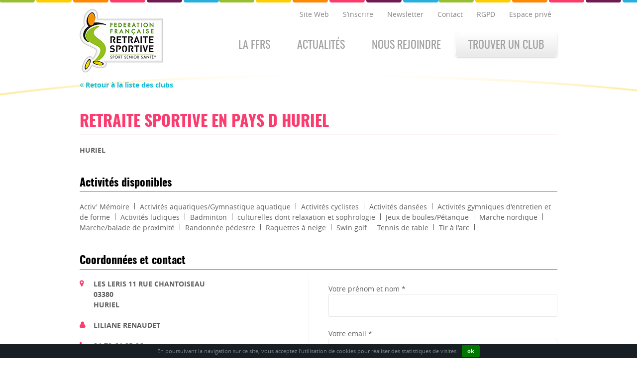

--- FILE ---
content_type: text/html; charset=utf-8
request_url: https://clubs.ffrs-retraite-sportive.org/annuaire/retraite-sportive-en-pays-d-huriel/
body_size: 9005
content:
<!DOCTYPE html>
<!--[if IE 8]>
<html lang="fr-FR" class="ie8">
<![endif]-->
<html lang="fr-FR">
<head>
	<title>RETRAITE SPORTIVE EN PAYS D HURIEL - FFRS</title>
	<meta charset="UTF-8">
	<meta name="viewport" content="width=device-width, user-scalable=no, initial-scale=1, maximum-scale=1">
	<meta name='robots' content='index, follow, max-image-preview:large, max-snippet:-1, max-video-preview:-1' />
	<style>img:is([sizes="auto" i], [sizes^="auto," i]) { contain-intrinsic-size: 3000px 1500px }</style>
	
	<!-- This site is optimized with the Yoast SEO plugin v24.2 - https://yoast.com/wordpress/plugins/seo/ -->
	<link rel="canonical" href="https://clubs.ffrs-retraite-sportive.org/annuaire/retraite-sportive-en-pays-d-huriel/" />
	<meta property="og:locale" content="fr_FR" />
	<meta property="og:type" content="article" />
	<meta property="og:title" content="RETRAITE SPORTIVE EN PAYS D HURIEL - FFRS" />
	<meta property="og:url" content="https://clubs.ffrs-retraite-sportive.org/annuaire/retraite-sportive-en-pays-d-huriel/" />
	<meta property="og:site_name" content="FFRS" />
	<meta property="article:modified_time" content="2023-10-23T14:06:13+00:00" />
	<meta name="twitter:card" content="summary_large_image" />
	<script type="application/ld+json" class="yoast-schema-graph">{"@context":"https://schema.org","@graph":[{"@type":"WebPage","@id":"https://clubs.ffrs-retraite-sportive.org/annuaire/retraite-sportive-en-pays-d-huriel/","url":"https://clubs.ffrs-retraite-sportive.org/annuaire/retraite-sportive-en-pays-d-huriel/","name":"RETRAITE SPORTIVE EN PAYS D HURIEL - FFRS","isPartOf":{"@id":"https://clubs.ffrs-retraite-sportive.org/#website"},"datePublished":"2023-10-23T14:06:11+00:00","dateModified":"2023-10-23T14:06:13+00:00","breadcrumb":{"@id":"https://clubs.ffrs-retraite-sportive.org/annuaire/retraite-sportive-en-pays-d-huriel/#breadcrumb"},"inLanguage":"fr-FR","potentialAction":[{"@type":"ReadAction","target":["https://clubs.ffrs-retraite-sportive.org/annuaire/retraite-sportive-en-pays-d-huriel/"]}]},{"@type":"BreadcrumbList","@id":"https://clubs.ffrs-retraite-sportive.org/annuaire/retraite-sportive-en-pays-d-huriel/#breadcrumb","itemListElement":[{"@type":"ListItem","position":1,"name":"Accueil","item":"https://clubs.ffrs-retraite-sportive.org/"},{"@type":"ListItem","position":2,"name":"Annuaire","item":"https://clubs.ffrs-retraite-sportive.org/annuaire/"},{"@type":"ListItem","position":3,"name":"RETRAITE SPORTIVE EN PAYS D HURIEL"}]},{"@type":"WebSite","@id":"https://clubs.ffrs-retraite-sportive.org/#website","url":"https://clubs.ffrs-retraite-sportive.org/","name":"FFRS","description":"","potentialAction":[{"@type":"SearchAction","target":{"@type":"EntryPoint","urlTemplate":"https://clubs.ffrs-retraite-sportive.org/?s={search_term_string}"},"query-input":{"@type":"PropertyValueSpecification","valueRequired":true,"valueName":"search_term_string"}}],"inLanguage":"fr-FR"}]}</script>
	<!-- / Yoast SEO plugin. -->


<link rel='dns-prefetch' href='//maps.googleapis.com' />
<link rel="alternate" type="application/rss+xml" title="FFRS &raquo; Flux" href="https://clubs.ffrs-retraite-sportive.org/feed/" />
<link rel="alternate" type="application/rss+xml" title="FFRS &raquo; Flux des commentaires" href="https://clubs.ffrs-retraite-sportive.org/comments/feed/" />
		<!-- This site uses the Google Analytics by MonsterInsights plugin v9.2.4 - Using Analytics tracking - https://www.monsterinsights.com/ -->
		<!-- Remarque : MonsterInsights n’est actuellement pas configuré sur ce site. Le propriétaire doit authentifier son compte Google Analytics dans les réglages de MonsterInsights.  -->
					<!-- No tracking code set -->
				<!-- / Google Analytics by MonsterInsights -->
		<link rel='stylesheet' id='wp-block-library-css' href='https://clubs.ffrs-retraite-sportive.org/wp-includes/css/dist/block-library/style.min.css?ver=' type='text/css' media='all' />
<style id='classic-theme-styles-inline-css' type='text/css'>
/*! This file is auto-generated */
.wp-block-button__link{color:#fff;background-color:#32373c;border-radius:9999px;box-shadow:none;text-decoration:none;padding:calc(.667em + 2px) calc(1.333em + 2px);font-size:1.125em}.wp-block-file__button{background:#32373c;color:#fff;text-decoration:none}
</style>
<style id='global-styles-inline-css' type='text/css'>
:root{--wp--preset--aspect-ratio--square: 1;--wp--preset--aspect-ratio--4-3: 4/3;--wp--preset--aspect-ratio--3-4: 3/4;--wp--preset--aspect-ratio--3-2: 3/2;--wp--preset--aspect-ratio--2-3: 2/3;--wp--preset--aspect-ratio--16-9: 16/9;--wp--preset--aspect-ratio--9-16: 9/16;--wp--preset--color--black: #000000;--wp--preset--color--cyan-bluish-gray: #abb8c3;--wp--preset--color--white: #ffffff;--wp--preset--color--pale-pink: #f78da7;--wp--preset--color--vivid-red: #cf2e2e;--wp--preset--color--luminous-vivid-orange: #ff6900;--wp--preset--color--luminous-vivid-amber: #fcb900;--wp--preset--color--light-green-cyan: #7bdcb5;--wp--preset--color--vivid-green-cyan: #00d084;--wp--preset--color--pale-cyan-blue: #8ed1fc;--wp--preset--color--vivid-cyan-blue: #0693e3;--wp--preset--color--vivid-purple: #9b51e0;--wp--preset--gradient--vivid-cyan-blue-to-vivid-purple: linear-gradient(135deg,rgba(6,147,227,1) 0%,rgb(155,81,224) 100%);--wp--preset--gradient--light-green-cyan-to-vivid-green-cyan: linear-gradient(135deg,rgb(122,220,180) 0%,rgb(0,208,130) 100%);--wp--preset--gradient--luminous-vivid-amber-to-luminous-vivid-orange: linear-gradient(135deg,rgba(252,185,0,1) 0%,rgba(255,105,0,1) 100%);--wp--preset--gradient--luminous-vivid-orange-to-vivid-red: linear-gradient(135deg,rgba(255,105,0,1) 0%,rgb(207,46,46) 100%);--wp--preset--gradient--very-light-gray-to-cyan-bluish-gray: linear-gradient(135deg,rgb(238,238,238) 0%,rgb(169,184,195) 100%);--wp--preset--gradient--cool-to-warm-spectrum: linear-gradient(135deg,rgb(74,234,220) 0%,rgb(151,120,209) 20%,rgb(207,42,186) 40%,rgb(238,44,130) 60%,rgb(251,105,98) 80%,rgb(254,248,76) 100%);--wp--preset--gradient--blush-light-purple: linear-gradient(135deg,rgb(255,206,236) 0%,rgb(152,150,240) 100%);--wp--preset--gradient--blush-bordeaux: linear-gradient(135deg,rgb(254,205,165) 0%,rgb(254,45,45) 50%,rgb(107,0,62) 100%);--wp--preset--gradient--luminous-dusk: linear-gradient(135deg,rgb(255,203,112) 0%,rgb(199,81,192) 50%,rgb(65,88,208) 100%);--wp--preset--gradient--pale-ocean: linear-gradient(135deg,rgb(255,245,203) 0%,rgb(182,227,212) 50%,rgb(51,167,181) 100%);--wp--preset--gradient--electric-grass: linear-gradient(135deg,rgb(202,248,128) 0%,rgb(113,206,126) 100%);--wp--preset--gradient--midnight: linear-gradient(135deg,rgb(2,3,129) 0%,rgb(40,116,252) 100%);--wp--preset--font-size--small: 13px;--wp--preset--font-size--medium: 20px;--wp--preset--font-size--large: 36px;--wp--preset--font-size--x-large: 42px;--wp--preset--spacing--20: 0.44rem;--wp--preset--spacing--30: 0.67rem;--wp--preset--spacing--40: 1rem;--wp--preset--spacing--50: 1.5rem;--wp--preset--spacing--60: 2.25rem;--wp--preset--spacing--70: 3.38rem;--wp--preset--spacing--80: 5.06rem;--wp--preset--shadow--natural: 6px 6px 9px rgba(0, 0, 0, 0.2);--wp--preset--shadow--deep: 12px 12px 50px rgba(0, 0, 0, 0.4);--wp--preset--shadow--sharp: 6px 6px 0px rgba(0, 0, 0, 0.2);--wp--preset--shadow--outlined: 6px 6px 0px -3px rgba(255, 255, 255, 1), 6px 6px rgba(0, 0, 0, 1);--wp--preset--shadow--crisp: 6px 6px 0px rgba(0, 0, 0, 1);}:where(.is-layout-flex){gap: 0.5em;}:where(.is-layout-grid){gap: 0.5em;}body .is-layout-flex{display: flex;}.is-layout-flex{flex-wrap: wrap;align-items: center;}.is-layout-flex > :is(*, div){margin: 0;}body .is-layout-grid{display: grid;}.is-layout-grid > :is(*, div){margin: 0;}:where(.wp-block-columns.is-layout-flex){gap: 2em;}:where(.wp-block-columns.is-layout-grid){gap: 2em;}:where(.wp-block-post-template.is-layout-flex){gap: 1.25em;}:where(.wp-block-post-template.is-layout-grid){gap: 1.25em;}.has-black-color{color: var(--wp--preset--color--black) !important;}.has-cyan-bluish-gray-color{color: var(--wp--preset--color--cyan-bluish-gray) !important;}.has-white-color{color: var(--wp--preset--color--white) !important;}.has-pale-pink-color{color: var(--wp--preset--color--pale-pink) !important;}.has-vivid-red-color{color: var(--wp--preset--color--vivid-red) !important;}.has-luminous-vivid-orange-color{color: var(--wp--preset--color--luminous-vivid-orange) !important;}.has-luminous-vivid-amber-color{color: var(--wp--preset--color--luminous-vivid-amber) !important;}.has-light-green-cyan-color{color: var(--wp--preset--color--light-green-cyan) !important;}.has-vivid-green-cyan-color{color: var(--wp--preset--color--vivid-green-cyan) !important;}.has-pale-cyan-blue-color{color: var(--wp--preset--color--pale-cyan-blue) !important;}.has-vivid-cyan-blue-color{color: var(--wp--preset--color--vivid-cyan-blue) !important;}.has-vivid-purple-color{color: var(--wp--preset--color--vivid-purple) !important;}.has-black-background-color{background-color: var(--wp--preset--color--black) !important;}.has-cyan-bluish-gray-background-color{background-color: var(--wp--preset--color--cyan-bluish-gray) !important;}.has-white-background-color{background-color: var(--wp--preset--color--white) !important;}.has-pale-pink-background-color{background-color: var(--wp--preset--color--pale-pink) !important;}.has-vivid-red-background-color{background-color: var(--wp--preset--color--vivid-red) !important;}.has-luminous-vivid-orange-background-color{background-color: var(--wp--preset--color--luminous-vivid-orange) !important;}.has-luminous-vivid-amber-background-color{background-color: var(--wp--preset--color--luminous-vivid-amber) !important;}.has-light-green-cyan-background-color{background-color: var(--wp--preset--color--light-green-cyan) !important;}.has-vivid-green-cyan-background-color{background-color: var(--wp--preset--color--vivid-green-cyan) !important;}.has-pale-cyan-blue-background-color{background-color: var(--wp--preset--color--pale-cyan-blue) !important;}.has-vivid-cyan-blue-background-color{background-color: var(--wp--preset--color--vivid-cyan-blue) !important;}.has-vivid-purple-background-color{background-color: var(--wp--preset--color--vivid-purple) !important;}.has-black-border-color{border-color: var(--wp--preset--color--black) !important;}.has-cyan-bluish-gray-border-color{border-color: var(--wp--preset--color--cyan-bluish-gray) !important;}.has-white-border-color{border-color: var(--wp--preset--color--white) !important;}.has-pale-pink-border-color{border-color: var(--wp--preset--color--pale-pink) !important;}.has-vivid-red-border-color{border-color: var(--wp--preset--color--vivid-red) !important;}.has-luminous-vivid-orange-border-color{border-color: var(--wp--preset--color--luminous-vivid-orange) !important;}.has-luminous-vivid-amber-border-color{border-color: var(--wp--preset--color--luminous-vivid-amber) !important;}.has-light-green-cyan-border-color{border-color: var(--wp--preset--color--light-green-cyan) !important;}.has-vivid-green-cyan-border-color{border-color: var(--wp--preset--color--vivid-green-cyan) !important;}.has-pale-cyan-blue-border-color{border-color: var(--wp--preset--color--pale-cyan-blue) !important;}.has-vivid-cyan-blue-border-color{border-color: var(--wp--preset--color--vivid-cyan-blue) !important;}.has-vivid-purple-border-color{border-color: var(--wp--preset--color--vivid-purple) !important;}.has-vivid-cyan-blue-to-vivid-purple-gradient-background{background: var(--wp--preset--gradient--vivid-cyan-blue-to-vivid-purple) !important;}.has-light-green-cyan-to-vivid-green-cyan-gradient-background{background: var(--wp--preset--gradient--light-green-cyan-to-vivid-green-cyan) !important;}.has-luminous-vivid-amber-to-luminous-vivid-orange-gradient-background{background: var(--wp--preset--gradient--luminous-vivid-amber-to-luminous-vivid-orange) !important;}.has-luminous-vivid-orange-to-vivid-red-gradient-background{background: var(--wp--preset--gradient--luminous-vivid-orange-to-vivid-red) !important;}.has-very-light-gray-to-cyan-bluish-gray-gradient-background{background: var(--wp--preset--gradient--very-light-gray-to-cyan-bluish-gray) !important;}.has-cool-to-warm-spectrum-gradient-background{background: var(--wp--preset--gradient--cool-to-warm-spectrum) !important;}.has-blush-light-purple-gradient-background{background: var(--wp--preset--gradient--blush-light-purple) !important;}.has-blush-bordeaux-gradient-background{background: var(--wp--preset--gradient--blush-bordeaux) !important;}.has-luminous-dusk-gradient-background{background: var(--wp--preset--gradient--luminous-dusk) !important;}.has-pale-ocean-gradient-background{background: var(--wp--preset--gradient--pale-ocean) !important;}.has-electric-grass-gradient-background{background: var(--wp--preset--gradient--electric-grass) !important;}.has-midnight-gradient-background{background: var(--wp--preset--gradient--midnight) !important;}.has-small-font-size{font-size: var(--wp--preset--font-size--small) !important;}.has-medium-font-size{font-size: var(--wp--preset--font-size--medium) !important;}.has-large-font-size{font-size: var(--wp--preset--font-size--large) !important;}.has-x-large-font-size{font-size: var(--wp--preset--font-size--x-large) !important;}
:where(.wp-block-post-template.is-layout-flex){gap: 1.25em;}:where(.wp-block-post-template.is-layout-grid){gap: 1.25em;}
:where(.wp-block-columns.is-layout-flex){gap: 2em;}:where(.wp-block-columns.is-layout-grid){gap: 2em;}
:root :where(.wp-block-pullquote){font-size: 1.5em;line-height: 1.6;}
</style>
<link rel='stylesheet' id='pure-css-css' href='https://clubs.ffrs-retraite-sportive.org/wp-content/plugins/cf7-views-pro/assets/css/pure-min.css?ver=' type='text/css' media='all' />
<link rel='stylesheet' id='pure-grid-css-css' href='https://clubs.ffrs-retraite-sportive.org/wp-content/plugins/cf7-views-pro/assets/css/grids-responsive-min.css?ver=' type='text/css' media='all' />
<link rel='stylesheet' id='cf7-views-front-css' href='https://clubs.ffrs-retraite-sportive.org/wp-content/plugins/cf7-views-pro/assets/css/cf7-views-display.css?ver=' type='text/css' media='all' />
<link rel='stylesheet' id='contact-form-7-css' href='https://clubs.ffrs-retraite-sportive.org/wp-content/plugins/contact-form-7/includes/css/styles.css?ver=' type='text/css' media='all' />
<link rel='stylesheet' id='Ffrs_Importmember-frontend-css' href='https://clubs.ffrs-retraite-sportive.org/wp-content/plugins/ffrs-importmember/assets/css/frontend.css?ver=' type='text/css' media='all' />
<link rel='stylesheet' id='omaha_directory-jquery-ui-css' href='https://clubs.ffrs-retraite-sportive.org/wp-content/plugins/omaha-directory/assets/css/jquery-ui.min.css?ver=' type='text/css' media='all' />
<link rel='stylesheet' id='omaha_extranet-jquery-ui-css' href='https://clubs.ffrs-retraite-sportive.org/wp-content/plugins/omaha-extranet/assets/css/jquery-ui.min.css?ver=' type='text/css' media='all' />
<link rel='stylesheet' id='omahaoffice-style-css' href='https://clubs.ffrs-retraite-sportive.org/wp-content/themes/ffrs/sass/style.css' type='text/css' media='all' />
<script type="text/javascript" src="https://clubs.ffrs-retraite-sportive.org/wp-includes/js/jquery/jquery.js" id="jquery-js"></script>
<script type="text/javascript" src="https://clubs.ffrs-retraite-sportive.org/wp-content/plugins/ffrs-importmember/assets/js/frontend.min.js?ver=1.0.0" id="Ffrs_Importmember-frontend-js"></script>
<link rel="https://api.w.org/" href="https://clubs.ffrs-retraite-sportive.org/wp-json/" /><link rel="alternate" title="JSON" type="application/json" href="https://clubs.ffrs-retraite-sportive.org/wp-json/wp/v2/annuaire/6069" /><link rel="EditURI" type="application/rsd+xml" title="RSD" href="https://clubs.ffrs-retraite-sportive.org/xmlrpc.php?rsd" />
<link rel='shortlink' href='https://clubs.ffrs-retraite-sportive.org/?p=6069' />
<link rel="alternate" title="oEmbed (JSON)" type="application/json+oembed" href="https://clubs.ffrs-retraite-sportive.org/wp-json/oembed/1.0/embed?url=https%3A%2F%2Fclubs.ffrs-retraite-sportive.org%2Fannuaire%2Fretraite-sportive-en-pays-d-huriel%2F" />
<link rel="alternate" title="oEmbed (XML)" type="text/xml+oembed" href="https://clubs.ffrs-retraite-sportive.org/wp-json/oembed/1.0/embed?url=https%3A%2F%2Fclubs.ffrs-retraite-sportive.org%2Fannuaire%2Fretraite-sportive-en-pays-d-huriel%2F&#038;format=xml" />
<link rel="icon" href="https://clubs.ffrs-retraite-sportive.org/wp-content/uploads/favicon.png" sizes="32x32" />
<link rel="icon" href="https://clubs.ffrs-retraite-sportive.org/wp-content/uploads/favicon.png" sizes="192x192" />
<link rel="apple-touch-icon" href="https://clubs.ffrs-retraite-sportive.org/wp-content/uploads/favicon.png" />
<meta name="msapplication-TileImage" content="https://clubs.ffrs-retraite-sportive.org/wp-content/uploads/favicon.png" />
		<style type="text/css" id="wp-custom-css">
			
.Omaha_Extranet_Menu_Auto .page-item-6812 .children {
	display: none !important;
}

#main .page-liste-clubs {
	margin: 4rem auto 8rem;
}
#main .page-liste-clubs .lien-club {
  font-size: 14px;
  font-weight: bold;
  line-height: 1.4;
  text-transform: uppercase;
  display: inline-block;
  padding-bottom: 10px;
} 
#main .map-filter__text-or {
	margin-right: 1rem;
	display: inline-block;
}

.cf7-views-table th:nth-child(1) {
    width: 170px;
}
.cf7-views-table th:nth-child(2) {
    width: 105px;
}
.cf7-views-table th:nth-child(3) {
    width: 130px;
}
.cf7-views-table th:last-child {
    width: 70px;
}
.cf7-views-table td a {
	font-weight: normal;
	font-size: 12px;
}
.cf7-views-table td div {
	overflow: hidden;
	text-overflow: ellipsis;
}
.cf7-view-type-table.cf7-view-6515,
#wpcf7-f6513-p6520-o1 {
  max-width: 620px;
}
#wpcf7-f6513-p6520-o1 {
	margin-left: auto;
	margin-right: auto;
}
.cf7-view-type-table .views-pagination {
	padding: 0;
}
.views-pagination span.current {
  background-color: #fc3b6f;
  border-color: #fc3b6f;
}
.cf7-view-field-cont.field-entriesCount span {
    font-size: 12px;
}
.cf7-view-type-table .pure-g {
	padding: 0 0 10px;
}
.wpcf7 input[type=number],
.wpcf7 input[type=tel],
.wpcf7 input[type=date],
.wpcf7 input[type=url] {
	  border-radius: 3px;
    background-color: #fff;
    border: solid 1px #e2e6e7;
    font-size: 0.9em;
    color: #777777;
    padding: 1em 2em;
    width: 100%;
    margin-bottom: 1em;
}


#wpcf7-f6513-p6518-o1  input[type=number],
#wpcf7-f6513-p6518-o1 input[type=tel],
#wpcf7-f6513-p6518-o1 input[type=date],
#wpcf7-f6513-p6518-o1 input[type=text],
#wpcf7-f6513-p6518-o1 select,
#wpcf7-f6513-p6520-o1  input[type=number],
#wpcf7-f6513-p6520-o1 input[type=tel],
#wpcf7-f6513-p6520-o1 input[type=date],
#wpcf7-f6513-p6520-o1 input[type=text],
#wpcf7-f6513-p6520-o1 select {
	padding: 1rem;
}

#wpcf7-f6513-p6818-o1 .wpcf7-submit,
#wpcf7-f6513-p6820-o1 .wpcf7-submit {
    margin: 1em 0;
    background: #fc3b6f;
    border: none;
    padding: 1rem 3rem;
    border-radius: 6px;
    color: #fff;
    font-weight: 600;
    float: right;
    text-transform: uppercase;
	  margin-bottom: 50px;
}

.single-entry-go-back-cont a:before {
    content: '\003C';
    margin-right: 10px;
}

.single-entry-go-back-cont a {
    background: #f0f0f0;
    display: inline-block;
    padding: 0.7rem 1rem;
    color: #303030;
    font-weight: 600;
    font-size: 12px;
    margin-top: 20px;
    border-radius: 5px;
	text-decoration: none !important;
}
.single-entry-go-back-cont a:hover,
.single-entry-go-back-cont a:focus {
	background: #e0e0e0;
}
.single-entry-view-cont .cf7-field-label {
    font-weight: 600;
    font-size: 14px;
    margin-top: 10px;
}
.single-entry-view-cont .pure-g.cf7-view-row {
    border: 10px solid #f0f0f0;
    margin-top: 20px;
	  padding: 5px 20px 20px;
}

.page-item-6812.page_item_has_children .children {
	display: none;
}


/**
 * 3rd level sub menu fix
 */

.Omaha_Extranet_Menu_Auto > ul > li.current_page_ancestor > ul {
  display: block;
}
.Omaha_Extranet_Menu_Auto > ul > li.current_page_item > ul > li .children, 
.Omaha_Extranet_Menu_Auto > ul > li.current_page_parent > ul > li .children {
  display: none;
}
.Omaha_Extranet_Menu_Auto > ul > li.current_page_item > ul li.current_page_item > .children, 
.Omaha_Extranet_Menu_Auto > ul > li.current_page_parent > ul li.current_page_item > .children {
  display: block;
}
.Omaha_Extranet_Menu_Auto > ul > li.current_page_item > ul > li .children > li, 
.Omaha_Extranet_Menu_Auto > ul > li.current_page_parent > ul > li .children > li,
.Omaha_Extranet_Menu_Auto > ul > li.current_page_ancestor > ul > li .children > li,
.Omaha_Extranet_Menu_Auto > ul > li.current_page_ancestor > ul > li {
  list-style-type: none;
  position: relative;
}
.Omaha_Extranet_Menu_Auto > ul > li.current_page_item > ul > li .children > li:before, 
.Omaha_Extranet_Menu_Auto > ul > li.current_page_parent > ul > li .children > li:before,
.Omaha_Extranet_Menu_Auto > ul > li.current_page_ancestor > ul > li .children > li:before,
.Omaha_Extranet_Menu_Auto > ul > li.current_page_ancestor > ul > li:before {
  font-family: 'FontAwesome';
  content: '\f105';
  position: absolute;
  top: 8px;
  left: -1.3em;
}
.Omaha_Extranet_Menu_Auto > ul > li.current_page_item > ul > li .children > li a, 
.Omaha_Extranet_Menu_Auto > ul > li.current_page_parent > ul > li .children > li a,
.Omaha_Extranet_Menu_Auto > ul > li.current_page_ancestor > ul > li .children > li a,
.Omaha_Extranet_Menu_Auto > ul > li.current_page_ancestor > ul > li > a {
  color: #868686;
  font-weight: normal !important;
}
.Omaha_Extranet_Menu_Auto > ul > li.current_page_item > ul > li .children > li a:hover, 
.Omaha_Extranet_Menu_Auto > ul > li.current_page_parent > ul > li .children > li a:hover,
.Omaha_Extranet_Menu_Auto > ul > li.current_page_ancestor > ul > li .children > li a:hover,
.Omaha_Extranet_Menu_Auto > ul > li.current_page_ancestor > ul > li .children > li.current_page_item a,
.Omaha_Extranet_Menu_Auto > ul > li.current_page_ancestor > ul > li > a:hover {
  color: #FC3B6F;
  text-decoration: underline;
  background: none;
}		</style>
			<!--[if lt IE 9]><script src="https://clubs.ffrs-retraite-sportive.org/wp-content/themes/ffrs/js/html5shiv.js"></script><![endif]-->
	<link rel="icon" href="/favicon.ico" />
	<link rel="icon" type="image/png" href="/favicon.png" />
</head>

<body data-rsssl=1 class="annuaire-template-default single single-annuaire postid-6069" itemscope itemtype="http://schema.org/WebPage">
<div id="page">
	<div class="bandeau bandeau_2"></div>
		<header id="header" class="mbl" role="banner" itemscope itemtype="http://schema.org/WPHeader">
					<nav class="second-navigation line" role="navigation" itemscope itemtype="http://schema.org/SiteNavigationElement">
				<div class="inner">
					<ul id="menu-fr-topbar-droite" class="menu unstyled txtright fr"><li id="menu-item-32113" class="menu-item menu-item-type-custom menu-item-object-custom menu-item-32113"><a href="https://www.ffrs-retraite-sportive.org/">Site Web</a></li>
<li id="menu-item-631" class="menu-item menu-item-type-custom menu-item-object-custom menu-item-631"><a href="https://www.ffrs-retraite-sportive.org/Adherer-a-un-club-FFRS_a1350.html">S&rsquo;inscrire</a></li>
<li id="menu-item-633" class="menu-item menu-item-type-custom menu-item-object-custom menu-item-633"><a href="https://www.ffrs-retraite-sportive.org/forms/Recevoir-Vital-news_f14.html?preview=1">Newsletter</a></li>
<li id="menu-item-634" class="menu-item menu-item-type-custom menu-item-object-custom menu-item-634"><a href="https://www.ffrs-retraite-sportive.org/Contactez-la-FFRS_a79.html">Contact</a></li>
<li id="menu-item-43761" class="menu-item menu-item-type-custom menu-item-object-custom menu-item-43761"><a href="https://www.ffrs-retraite-sportive.org/docs/PDF/PROTECTION_DES_DONNEES_PERSONNELLES.pdf">RGPD</a></li>
<li id="menu-item-63308" class="menu-item menu-item-type-custom menu-item-object-custom menu-item-63308"><a href="https://clubs.ffrs-retraite-sportive.org/extranet/accueil/">Espace privé</a></li>
</ul>				</div>

			</nav>
				
		<div class="inner line">
			
					    		    <a id="logo" class="fl" href="http://www.ffrs-retraite-sportive.org/" title="FFRS" itemprop="headline">
		    	<img src="https://clubs.ffrs-retraite-sportive.org/wp-content/uploads/logo_ffrs-1.png" alt="FFRS"/>
		    </a>
		    
			
	
						 <nav class="main-navigation pts" role="navigation" itemscope itemtype="http://schema.org/SiteNavigationElement">
				<ul id="menu-fr-principal" class="menu unstyled txtright fr"><li id="menu-item-627" class="menu-item menu-item-type-custom menu-item-object-custom menu-item-627"><a href="https://www.ffrs-retraite-sportive.org/Presentation-de-la-Federation_a666.html">La FFRS</a></li>
<li id="menu-item-628" class="menu-item menu-item-type-custom menu-item-object-custom menu-item-628"><a href="https://www.ffrs-retraite-sportive.org/Actualites-Federales_r17.html">Actualités</a></li>
<li id="menu-item-629" class="menu-item menu-item-type-custom menu-item-object-custom menu-item-629"><a href="https://www.ffrs-retraite-sportive.org/Adherer-a-un-club-FFRS_a1350.html">Nous rejoindre</a></li>
<li id="menu-item-630" class="menu-item menu-item-type-post_type menu-item-object-page menu-item-home menu-item-630"><a href="https://clubs.ffrs-retraite-sportive.org/">Trouver un club</a></li>
</ul>			</nav>
					</div>
	</header><!-- #masthead -->
<div class="inner">
	<div>
		<main id="main" role="main">
			
					
				<article id="post-6069" class="clear post-6069 annuaire type-annuaire status-publish activites-activ-memoire activites-activites-aquatiques-gymnastique-aquatique activites-activites-cyclistes activites-activites-dansees activites-activites-gymniques-dentretien-et-de-forme activites-activites-ludiques activites-badminton activites-culturelles-dont-relaxation-et-sophrologie activites-jeux-de-boules-petanque activites-marche-nordique activites-marche-balade-de-proximite activites-randonnee-pedestre activites-raquettes-a-neige activites-swin-golf activites-tennis-de-table activites-tir-a-larc structures-club" itemscope itemtype="http://schema.org/Article">	
					
					<a href="https://clubs.ffrs-retraite-sportive.org/" class="mbm"><i class="fa fa-angle-double-left" aria-hidden="true"></i> Retour à la liste des clubs</a>
					<div class="line mbl mtl">
						<h1 itemprop="name">RETRAITE SPORTIVE EN PAYS D HURIEL</h1>
												<strong>HURIEL</strong>
										</div>
					
												<div class="activites_club mbl">
								<h2>Activités disponibles</h2>
									<span class="prs">Activ' Mémoire</span><span class="prs">Activités aquatiques/Gymnastique aquatique</span><span class="prs">Activités cyclistes</span><span class="prs">Activités dansées</span><span class="prs">Activités gymniques d'entretien et de forme</span><span class="prs">Activités ludiques</span><span class="prs">Badminton</span><span class="prs">culturelles dont relaxation et sophrologie</span><span class="prs">Jeux de boules/Pétanque</span><span class="prs">Marche nordique</span><span class="prs">Marche/balade de proximité</span><span class="prs">Randonnée pédestre</span><span class="prs">Raquettes à neige</span><span class="prs">Swin golf</span><span class="prs">Tennis de table</span><span class="prs">Tir à l'arc</span>							</div>
										
					<div class="infos_club mbl">
						<h2>Coordonnées et contact</h2>
						<div class="grid-2-small-1">
							<div class="coordonnees">
								
								<div class="adresse mbm">
																			<div>LES LERIS 11 RUE CHANTOISEAU</div>
																												<div>03380</div>
																												<div>HURIEL</div>
																	</div>
																	<div class="president mbm">LILIANE RENAUDET</div>
																									<div class="phone mbm"><a href="tel:0470642596" target="_blank">04-70-64-25-96</a></div>
																																									<div class="mail mbm"><a href="mailto:rsph1@orange.fr" target="_blank">rsph1@orange.fr</a></div>
																									<div class="phone mbm"><a href="tel:0470642596" target="_blank">04-70-64-25-96</a></div>
															</div>
							<div class="formulaire">
								
<div class="wpcf7 no-js" id="wpcf7-f138-p6069-o1" lang="fr-FR" dir="ltr" data-wpcf7-id="138">
<div class="screen-reader-response"><p role="status" aria-live="polite" aria-atomic="true"></p> <ul></ul></div>
<form action="/annuaire/retraite-sportive-en-pays-d-huriel/#wpcf7-f138-p6069-o1" method="post" class="wpcf7-form init" aria-label="Formulaire de contact" novalidate="novalidate" data-status="init">
<div style="display: none;">
<input type="hidden" name="_wpcf7" value="138" />
<input type="hidden" name="_wpcf7_version" value="6.0.3" />
<input type="hidden" name="_wpcf7_locale" value="fr_FR" />
<input type="hidden" name="_wpcf7_unit_tag" value="wpcf7-f138-p6069-o1" />
<input type="hidden" name="_wpcf7_container_post" value="6069" />
<input type="hidden" name="_wpcf7_posted_data_hash" value="" />
<input type="hidden" name="_wpcf7dtx_version" value="5.0.2" />
</div>
<div>
	<p><label for="prenom_nom">Votre prénom et nom *</label><span class="wpcf7-form-control-wrap" data-name="prenom_nom"><input size="40" maxlength="400" class="wpcf7-form-control wpcf7-text wpcf7-validates-as-required" id="prenom_nom" aria-required="true" aria-invalid="false" value="" type="text" name="prenom_nom" /></span>
	</p>
</div>
<div>
	<p><label for="email">Votre email *</label><span class="wpcf7-form-control-wrap" data-name="email"><input size="40" maxlength="400" class="wpcf7-form-control wpcf7-email wpcf7-validates-as-required wpcf7-text wpcf7-validates-as-email" id="email" aria-required="true" aria-invalid="false" value="" type="email" name="email" /></span>
	</p>
</div>
<div>
	<p><label for="telephone">Votre téléphone</label><span class="wpcf7-form-control-wrap" data-name="telephone"><input size="40" maxlength="400" class="wpcf7-form-control wpcf7-text" id="telephone" aria-invalid="false" value="" type="text" name="telephone" /></span>
	</p>
</div>
<div>
	<p><label for="message">Votre message *</label><span class="wpcf7-form-control-wrap" data-name="message"><textarea cols="40" rows="10" maxlength="2000" class="wpcf7-form-control wpcf7-textarea wpcf7-validates-as-required" id="message" aria-required="true" aria-invalid="false" name="message"></textarea></span>
	</p>
</div>
<div>
	<p><span id="wpcf7-6970e9c768bb8-wrapper" class="wpcf7-form-control-wrap adresse_hp-wrap" style="display:none !important; visibility:hidden !important;"><label for="wpcf7-6970e9c768bb8-field" class="hp-message">Veuillez laisser ce champ vide.</label><input id="wpcf7-6970e9c768bb8-field"  class="wpcf7-form-control wpcf7-text" type="text" name="adresse_hp" value="" size="40" tabindex="-1" autocomplete="new-password" /></span>
	</p>
</div>
<div>
<span class="wpcf7-form-control-wrap destinataire" data-name="destinataire"><input type="hidden" name="destinataire" class="wpcf7-form-control wpcf7-hidden wpcf7dtx wpcf7dtx-hidden" aria-invalid="false" value="rsph1@orange.fr"></span>
	<p><input class="wpcf7-form-control wpcf7-submit has-spinner bouton" type="submit" value="Envoyer" />
	</p>
</div><div class="wpcf7-response-output" aria-hidden="true"></div>
</form>
</div>
							</div>
						</div>
					</div>
				</article>
		

				
		</main><!-- #main -->
		
	</div>
	
</div>

	<footer id="footer" class="pbl pts" role="contentinfo" itemscope itemtype="http://schema.org/WPFooter">
		<div class="inner ptm">
			<div class="grid-1-2-small-1">
												<div><p>&nbsp;</p>
<p><strong>Fédération Française </strong><br />
<strong>de la Retraite Sportive<br />
</strong>12 rue des Pies &#8211; CS 50020<br />
38361 SASSENAGE CEDEX<br />
Tél. : 04-76-53-09-80<br />
Email : <a href="mailto:accueil@federetraitesportive.fr">accueil@federetraitesportive.fr</a><br />
<a href="https://www.facebook.com/FFRS38?ref=hl"><img loading="lazy" decoding="async" class="wp-image-649 alignnone" src="https://clubs.ffrs-retraite-sportive.org/wp-content/uploads/ico_facebook.png" alt="ico_facebook" width="32" height="32" /></a><a href="https://www.youtube.com/channel/UCi9AzW3WdQ4_wxKtvjjC5eg" target="_blank" rel="noopener"><img loading="lazy" decoding="async" class="wp-image-5241 alignnone" src="https://clubs.ffrs-retraite-sportive.org/wp-content/uploads/youtube.jpg" alt="" width="45" height="31" /></a></p>
</div>
												 <nav class="footer-navigation" role="navigation" itemscope itemtype="http://schema.org/SiteNavigationElement">
					<ul id="menu-fr-footer" class="menu unstyled"><li id="menu-item-645" class="menu-item menu-item-type-custom menu-item-object-custom menu-item-645"><a href="https://clubs.ffrs-retraite-sportive.org/extranet/responsables-comite-club/foire-aux-questions-faq/">FAQ</a></li>
<li id="menu-item-646" class="menu-item menu-item-type-custom menu-item-object-custom menu-item-646"><a href="https://www.ffrs-retraite-sportive.org/Mentions-legales_a71.html">Mentions légales</a></li>
<li id="menu-item-647" class="menu-item menu-item-type-custom menu-item-object-custom menu-item-647"><a href="https://www.ffrs-retraite-sportive.org/Contactez-la-FFRS_a79.html">Nous contacter</a></li>
<li id="menu-item-21" class="menu-item menu-item-type-custom menu-item-object-custom menu-item-21"><a target="_blank" href="https://www.omahabeach.fr">Site réalisé par OmahaBeach.fr</a></li>
</ul>				</nav>
						</div>
		</div>
	</footer>
</div>
<script type="text/javascript">
document.addEventListener( 'wpcf7mailsent', function( event ) {
    gtag('event', 'formulaire', {
      'event_category': 'envoi',
      'event_label': 'contact'
    });
}, false );
</script>
<script type="text/javascript" src="https://clubs.ffrs-retraite-sportive.org/wp-includes/js/jquery/ui/core.min.js?ver=1.13.3" id="jquery-ui-core-js"></script>
<script type="text/javascript" src="https://clubs.ffrs-retraite-sportive.org/wp-includes/js/jquery/ui/menu.min.js?ver=1.13.3" id="jquery-ui-menu-js"></script>
<script type="text/javascript" src="https://clubs.ffrs-retraite-sportive.org/wp-includes/js/dist/dom-ready.min.js?ver=f77871ff7694fffea381" id="wp-dom-ready-js"></script>
<script type="text/javascript" src="https://clubs.ffrs-retraite-sportive.org/wp-includes/js/dist/hooks.min.js?ver=4d63a3d491d11ffd8ac6" id="wp-hooks-js"></script>
<script type="text/javascript" src="https://clubs.ffrs-retraite-sportive.org/wp-includes/js/dist/i18n.min.js?ver=5e580eb46a90c2b997e6" id="wp-i18n-js"></script>
<script type="text/javascript" id="wp-i18n-js-after">
/* <![CDATA[ */
wp.i18n.setLocaleData( { 'text direction\u0004ltr': [ 'ltr' ] } );
/* ]]> */
</script>
<script type="text/javascript" id="wp-a11y-js-translations">
/* <![CDATA[ */
( function( domain, translations ) {
	var localeData = translations.locale_data[ domain ] || translations.locale_data.messages;
	localeData[""].domain = domain;
	wp.i18n.setLocaleData( localeData, domain );
} )( "default", {"translation-revision-date":"2025-10-01 05:29:20+0000","generator":"GlotPress\/4.0.1","domain":"messages","locale_data":{"messages":{"":{"domain":"messages","plural-forms":"nplurals=2; plural=n > 1;","lang":"fr"},"Notifications":["Notifications"]}},"comment":{"reference":"wp-includes\/js\/dist\/a11y.js"}} );
/* ]]> */
</script>
<script type="text/javascript" src="https://clubs.ffrs-retraite-sportive.org/wp-includes/js/dist/a11y.min.js?ver=3156534cc54473497e14" id="wp-a11y-js"></script>
<script type="text/javascript" src="https://clubs.ffrs-retraite-sportive.org/wp-includes/js/jquery/ui/autocomplete.min.js?ver=1.13.3" id="jquery-ui-autocomplete-js"></script>
<script type="text/javascript" id="Omaha_Directory_Recherche-js-extra">
/* <![CDATA[ */
var Omaha_Directory_Recherche = {"url":"https:\/\/clubs.ffrs-retraite-sportive.org\/wp-admin\/admin-ajax.php"};
/* ]]> */
</script>
<script type="text/javascript" src="https://clubs.ffrs-retraite-sportive.org/wp-content/plugins/omaha-directory/assets//js/recherche.js" id="Omaha_Directory_Recherche-js"></script>
<script type="text/javascript" src="https://clubs.ffrs-retraite-sportive.org/wp-content/plugins/contact-form-7/includes/swv/js/index.js?ver=6.0.3" id="swv-js"></script>
<script type="text/javascript" id="contact-form-7-js-translations">
/* <![CDATA[ */
( function( domain, translations ) {
	var localeData = translations.locale_data[ domain ] || translations.locale_data.messages;
	localeData[""].domain = domain;
	wp.i18n.setLocaleData( localeData, domain );
} )( "contact-form-7", {"translation-revision-date":"2025-02-06 12:02:14+0000","generator":"GlotPress\/4.0.1","domain":"messages","locale_data":{"messages":{"":{"domain":"messages","plural-forms":"nplurals=2; plural=n > 1;","lang":"fr"},"This contact form is placed in the wrong place.":["Ce formulaire de contact est plac\u00e9 dans un mauvais endroit."],"Error:":["Erreur\u00a0:"]}},"comment":{"reference":"includes\/js\/index.js"}} );
/* ]]> */
</script>
<script type="text/javascript" id="contact-form-7-js-before">
/* <![CDATA[ */
var wpcf7 = {
    "api": {
        "root": "https:\/\/clubs.ffrs-retraite-sportive.org\/wp-json\/",
        "namespace": "contact-form-7\/v1"
    }
};
/* ]]> */
</script>
<script type="text/javascript" src="https://clubs.ffrs-retraite-sportive.org/wp-content/plugins/contact-form-7/includes/js/index.js?ver=6.0.3" id="contact-form-7-js"></script>
<script type="text/javascript" src="https://maps.googleapis.com/maps/api/js?key=AIzaSyAG8BL5YvraHhuXPX4NrenRVaY0FW9Bl2o&amp;libraries=places" id="omaha_directory-googleapi-js"></script>
<script type="text/javascript" src="https://clubs.ffrs-retraite-sportive.org/wp-content/plugins/omaha-directory/assets/js/markerclusterer.js" id="omaha_directory-markerclusterer-js"></script>
<script type="text/javascript" src="https://clubs.ffrs-retraite-sportive.org/wp-content/plugins/omaha-directory/assets/js/gmap.js" id="omaha_directory-gmap-js"></script>
<script type="text/javascript" src="https://clubs.ffrs-retraite-sportive.org/wp-content/themes/ffrs/js/html5.js" id="omahaoffice-html5-js"></script>
<script type="text/javascript" src="https://clubs.ffrs-retraite-sportive.org/wp-content/themes/ffrs/js/jquery.bxslider.min.js" id="omahaoffice-slider-js"></script>
<script type="text/javascript" src="https://clubs.ffrs-retraite-sportive.org/wp-content/themes/ffrs/js/jquery.swipebox.min.js" id="omahaoffice-swipebox-js"></script>
<script type="text/javascript" src="https://clubs.ffrs-retraite-sportive.org/wp-content/themes/ffrs/js/jquery.cookie.js" id="omahaoffice-cookie-js"></script>
<script type="text/javascript" src="https://clubs.ffrs-retraite-sportive.org/wp-content/themes/ffrs/js/TweenMax.min.js" id="omahaoffice-tweenmax-js"></script>
<script type="text/javascript" src="https://clubs.ffrs-retraite-sportive.org/wp-content/themes/ffrs/js/ScrollToPlugin.min.js" id="omahaoffice-scrollto-js"></script>
<script type="text/javascript" src="https://clubs.ffrs-retraite-sportive.org/wp-content/themes/ffrs/js/wow.js" id="omahaoffice-wow-js"></script>
<script type="text/javascript" src="https://clubs.ffrs-retraite-sportive.org/wp-content/themes/ffrs/js/jquery.cookiebar.js" id="omahaoffice-ue-js"></script>
<script type="text/javascript" src="https://clubs.ffrs-retraite-sportive.org/wp-content/themes/ffrs/js/script.js" id="omahaoffice-script-js"></script>
</body>
</html>

--- FILE ---
content_type: text/css
request_url: https://clubs.ffrs-retraite-sportive.org/wp-content/plugins/cf7-views-pro/assets/css/cf7-views-display.css?ver=
body_size: 641
content:
.pure-g{
	padding: 10px;
	/* border: 1px solid #ccc; */
}
.cf7-views-cont{
	overflow-x: auto;
}
.cf7-views-table{
	margin-top: 10px;
}


.field-pagination .views-pagination {
    clear: both;
	display: block;
    text-align: right;
    padding: 10px;
	margin: 0;
}
.views-pagination:before, .views-pagination:after {
    display: block;
    clear: both;
    content: '';
}
.views-pagination li {
	display:inline;
}
.views-pagination a {
	border: 1px solid #D5D5D5;
	color: #666666;
	font-size: 11px;
	font-weight: bold;
	height: 25px;
	padding: 4px 8px;
	text-decoration: none;
  margin:2px;
}
.views-pagination a:hover, .views-pagination a:active {
	background:#efefef;
}
.views-pagination span.current {
	background-color: #687282;
	border: 1px solid #D5D5D5;
	color: #ffffff;
	font-size: 11px;
	font-weight: bold;
	height: 25px;
	padding: 4px 8px;
	text-decoration: none;
	margin:2px;
}
.views-pagination span.disabled {
	border: 1px solid #EEEEEE;
	color: #DDDDDD;
	margin: 2px;
	padding: 2px 5px;
}
.field-pagination ul.views-pagination {
	text-align: right;
  }
  .field-paginationInfo {
	text-align: right;
}

.cf7-view-search-form.horizontal .search-form-field{
	display: inline-block;
    margin-right: 15px;
}
/* list view styling */
.cf7-view-type-list .cf7-view-row{
	border-bottom: 1px solid #ccc;
  padding: 20px 0;
}
.cf7-view-type-list .cf7-view-row .cf7-view-col{
  padding: 0 15px;
}
.cf7-view-type-list .cf7-view-row .cf7-view-col .cf7-view-field-cont{
  padding-bottom: 10px;
}
.cf7-view-type-list .cf7-view-col .cf7-view-field-cont .cf7-view-field-label{
  font-weight: 700;
}
.cf7-view-type-list{
  border: 1px solid #ccc;
  border-radius: 4px;
}

.cf7-view-field-type-file_upload-value img{
	width:100%;
}

.cf7-view-col{
	box-sizing:border-box;
}
/* Table Styling */
.cf7-views-table th, .cf7-views-table td{
	white-space: nowrap;
}
/* Datatbales */

.dataTables_info, .dataTables_paginate{
	display:none;

}
.cf7-view-field-cont .dataTables_info, .cf7-view-field-cont .dataTables_paginate{
	display:block;

}

--- FILE ---
content_type: application/javascript
request_url: https://clubs.ffrs-retraite-sportive.org/wp-content/plugins/omaha-directory/assets//js/recherche.js
body_size: 415
content:
jQuery(document).ready(function ($){
    
    var input = $('#recherche_annuaire');
    var acs_action = 'Omaha_Directory_Recherche';

   	
    input.autocomplete({
        
        source: function(req, response){
            $.getJSON(Omaha_Directory_Recherche.url+'?callback=?&action='+acs_action, req, response);
            var searchVAL = input.val().replace(' ', '+');
            window.searchURL = '/recherche/annuaire/';
            $('body').on('click', '.ui-autocomplete > li:last-child', function () {
                window.location.href = window.searchURL+searchVAL+'/';
                return false;
            });
        },
        select: function(event, ui) {
        	var searchVAL = input.val().replace(' ', '+');
        	window.searchURL = '/recherche/annuaire/';

            if (ui.item.link == null) {
            	window.location.href = window.searchURL+searchVAL+'/';
            } else {
          		window.location.href=ui.item.link;
            }
        },
        focus: function (event, ui) {
        	this.value = input.val();
        	event.preventDefault();
        },
        appendTo: input.parent(),
        minLength: 3,
    });
});

--- FILE ---
content_type: application/javascript
request_url: https://clubs.ffrs-retraite-sportive.org/wp-content/themes/ffrs/js/script.js
body_size: 1853
content:
/**
 * script.js
 *
 * Tous les scripts JS perso
 */

(function($) {
	
	// WOW
	wow = new WOW({
		offset:10,
		mobile: true
	});
	
	$.fn.lightbox_omaha = function(params) {
		this.each(function() {
			var images_swipebox = $("a[href$='.jpg'], a[href$='.png'], a[href$='.jpeg'], a[href$='.gif'], a[href$='.svg']");
			
			images_swipebox.swipebox({
				useCSS : true,
				hideBarsDelay : 3000,
				videoMaxWidth : 1140,
				beforeOpen: function(){},
			      	afterClose: function(){}
			});	
			
			images_swipebox.each(function() {
				if($(this).closest('ul').hasClass('gallery')){
					var id_galerie = $(this).closest('ul').attr('id');
					$(this).attr('rel', id_galerie);
				} else if($(this).closest('ul').hasClass('slides')) {
					var class_slide = $(this).closest('div').attr('class');
					var id_slide = $(this).closest('.bloc_para').attr('id');
					$(this).attr('rel', id_slide+'-'+class_slide);
				} else if($(this).parent().hasClass('bloc_image')) {
					var class_image = $(this).closest('div').attr('class');
					var id_image = $(this).closest('.bloc_para').attr('id');
					$(this).attr('rel', id_image+'-'+class_image);
				}
				else {
					var id_image = $(this).closest('div').attr('id');
					$(this).attr('rel', id_image);
				}
				
				$(this).attr('title', $(this).find('img').attr('alt'));
			});
		});
	};
	
	$.fn.init_menu_mobile = function() {
		this.each(function() {
			if ($('#menu_mobile').length) {} else {
				$('body').append('<div id="menu_mobile" class="scroll"></div><a href="#" id="menu_mobile_bouton"><i class="fa fa-bars"></i>Menu</a>');
			}
			$('#menu_mobile_bouton').click(function() {
				$('body').toggleClass('open');
				return false;
			});
			$('body.open').on('touchmove', false);
		});
	};
	
	$.fn.menu_mobile = function() {
		this.each(function() {
			var menu = $(this).html();
			$('#menu_mobile').append(menu).find('*').not('i').removeClass();

		});
	};
	
})(jQuery)

jQuery(document).ready(function($){

	// --------
	// APPEL DE WOW
	// --------
	if (!$('html').hasClass('ie8')) {
		wow.init();
		var $wow = $('.animated');
		$wow.each(function(){
		    $(this).bind('inview', function(event, isInView, visiblePartX, visiblePartY) {
				anim =  $(this).data("anim");
				$(this).toggleClass(anim);
			});
		});
	} else {
		$('*').removeClass('wow');
	}
	
	// --------
	// FALLBACK SVG
	// --------
	if (!Modernizr.svg) {
		$('img[src$=".svg"]').each(function(){
			var url = $(this).attr('src');
			url = url.split('.svg');
			url = url[0] + '.png';
			$(this).attr('src', url);
		});
	};
	
	// --------
	// INIT DES FONCTIONS DÉFINIES CI-DESSUS
	// --------
	$('body').lightbox_omaha();
	$('body').init_menu_mobile();
	$('.main-navigation, .second-navigation').menu_mobile(); 
	
	// --------
	// BXSLIDER
	// --------	
	$('.diaporama').each(function() {
		var ul = $(this);
		var count = $(this).children().length;

		if (count > 1) {		
			ul.bxSlider({
				nextText : '<i class="fa fa-chevron-right"></i>',
				prevText : '<i class="fa fa-chevron-left"></i>',
				pager: false,
				auto: true,
				pause: 4000,
				autoHover: true
			});	
		}
	});
	
	// --------
	// TÉLÉCHARGEMENT DE FICHIER
	// --------
	$('a[data-telechargement]').each(function(){
		$(this).click(function(){
			$(this).hide();
			$(this).parent().find('.formulaire_telechargement').show().find('.dynfile').val($(this).data('telechargement'));
			return false;
		})
	});
	
	// --------
	// BOUTON DE SCROLL
	// --------
	$('.scroll_to').click(function() {
		if (/#/.test(this.href)) {
			var destination = $(this).attr('href');
			destination = $(destination).offset().top - $('#header').innerHeight();
			new TweenLite.to($(window), .5, {scrollTo:{y:destination}, ease:Power4.easeInOut}, 0);
			return false;
		}
	});
	
	// --------
	// AFFICHER INFOS CACHEES
	// --------
	$('a[data-hide]').each(function(){
		$(this).click(function(){
			$(this).html($(this).data('hide'));
			if (typeof __gaTracker == 'function') {
				__gaTracker('send', 'event', 'bouton', 'afficher', 'coordonnees');
			}
			return false;
		})
	});
	
	// --------
	// IFRAME RESPONSIVES
	// --------
	$('iframe').each(function(){
		if( ($(this).attr('width').length) && ($(this).attr('height').length) ){
			var ratio = $(this).attr('width') / $(this).attr('height');
			$(this).height($(this).width() / ratio);
		}
	});
	
	// --------
	// COOKIES
	// --------
	$.cookieBar({
		fixed: true,
		message: '<span>En poursuivant la navigation sur ce site, vous acceptez l\'utilisation de cookies pour réaliser des statistiques de visites.</span>',
		acceptText: 'ok',
	});
	
	// --------
	// DOCUMENT LOAD
	// --------
	$(window).load(function(){
	
		
	
	});
});


// CONTACT FORM 7
/* <![CDATA[ */
var _wpcf7 = {"loaderUrl":"\/wp-content\/plugins\/contact-form-7\/images\/ajax-loader.gif","sending":"Envoi en cours ...","cached":"1"};
/* ]]> */


--- FILE ---
content_type: application/javascript
request_url: https://clubs.ffrs-retraite-sportive.org/wp-content/plugins/omaha-directory/assets/js/gmap.js
body_size: 1336
content:
if (typeof locations !== 'undefined') {

	//  options
	var map;
	var chemin_plugin = '/wp-content/plugins/omaha-directory';
	var initLatLng = new google.maps.LatLng(46.7545806, 2.1647379);
	var initZoom = 6;
	var markers = new Array();
	var markerCluster = null;
	var mcOptions = {
		gridSize: 50,
		maxZoom: 20,
		imagePath: chemin_plugin+'/assets/img/m'
	};

	var infoWindow = new google.maps.InfoWindow();



	function initialize() {

		// options
		var myOptions = {
			zoom: initZoom,
			center: initLatLng,
			streetViewControl: false,
			mapTypeControl: true,
			mapTypeControlOptions: {
				style: google.maps.MapTypeControlStyle.DROPDOWN_MENU
			},
			zoomControl: true,
			zoomControlOptions: {
				style: google.maps.ZoomControlStyle.SMALL
			},
			mapTypeId: google.maps.MapTypeId.ROADMAP,
		}

		map = new google.maps.Map(document.getElementById("carte"), myOptions);



		Object.keys(locations).forEach(function(key){

	    	var icone_carte = {
	            url: chemin_plugin+'/assets/img/marqueur.png',
	            size: new google.maps.Size(35, 60),
	            origin: new google.maps.Point(0,0),
	            anchor: new google.maps.Point(17, 60)
	        };

	    	var point = new google.maps.LatLng(locations[key]['lat'], locations[key]['lng']);
			markers[key] = new google.maps.Marker({
				position: point,
				icon        : icone_carte

			});
			markers[key].setMap(map);
		    google.maps.event.addListener(markers[key], 'click', function() {infoWindow.setContent(locations[key]['des']);infoWindow.open(map, markers[key]);});

		});


		// vérifier le choix du filtre sélectionné au chargement de la page
		var select_activites = document.getElementById('filtre_activites');
		var activites = select_activites.options[select_activites.selectedIndex].value;


		// afficher les marqueurs selon catégorie sélectionnée
		show_markers(activites);

		// recherche
		input_recherche(map);

		// Cet map zoom and center
		setTimeout(function(){
			map.setCenter(initLatLng);
			map.setZoom(initZoom);
		}, 500);

	}



	function center_map(map) {
		var bounds = new google.maps.LatLngBounds();
		Object.keys(locations).forEach(function(key){
	    	if (typeof(locations[key]) == 'object') {
				var latlng = new google.maps.LatLng(locations[key]['lat'], locations[key]['lng']);
	    		bounds.extend( latlng );
	    		if( latlng.length == 1 ) {
					map.setCenter( bounds.getCenter() );
					map.setZoom(8);
			    }
			    else {
			    	map.fitBounds( bounds );
			    }
			}
		});
	}



	function input_recherche(map){
		var input = document.getElementById('recherche-ville');
		var searchBox = new google.maps.places.SearchBox(input);
		map.addListener('bounds_changed', function() {
			searchBox.setBounds(map.getBounds());
		});
		searchBox.addListener('places_changed', function() {
			var places = searchBox.getPlaces();
			if (places.length == 0) {
				return;
			}
			var bounds = new google.maps.LatLngBounds();
			places.forEach(function(place) {
				if (place.geometry.viewport) {
					bounds.union(place.geometry.viewport);
				} else {
					bounds.extend(place.geometry.location);
				}
			});
			map.fitBounds(bounds);
		});
	}



	function show_markers (activites) {
		var temp_markers = new Array();
		if (markerCluster == null) {
			markerCluster = new MarkerClusterer(map, temp_markers, mcOptions);
			center_map(map);
		}
		markerCluster.clearMarkers();

		// affiche les marqueurs selon la catégorie
		Object.keys(locations).forEach(function(key){
	    	if (typeof(locations[key]) == 'object') {
				if (activites == 'tout'){
					markers[key].setVisible(true);
					temp_markers.push(markers[key]);
				} else if(locations[key]['act'].indexOf(activites)>=0){
					markers[key].setVisible(true);
					temp_markers.push(markers[key]);
				} else {
					markers[key].setVisible(false);
				}
			}
		});

		markerCluster.addMarkers(temp_markers);

		//map.setCenter(initLatLng);
		//map.setZoom(initZoom);
	}

	initialize();
}
